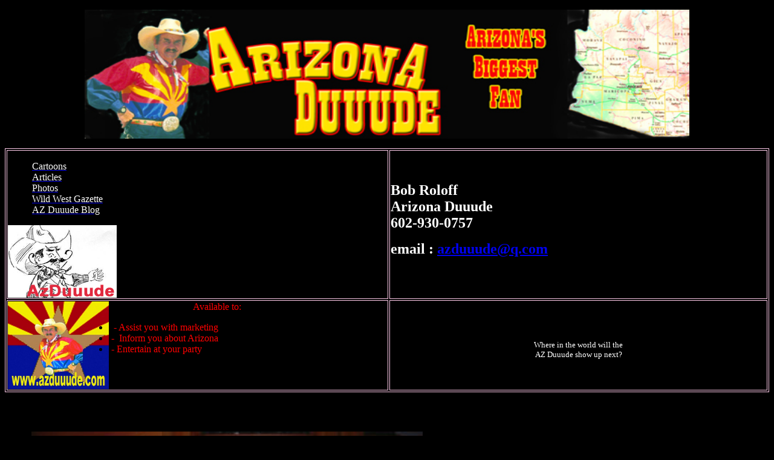

--- FILE ---
content_type: text/html
request_url: http://www.azphm.com/azduuudephotos.htm
body_size: 3080
content:
<!DOCTYPE html PUBLIC "-//W3C//DTD XHTML 1.0 Transitional//EN" "http://www.w3.org/TR/xhtml1/DTD/xhtml1-transitional.dtd">
<html xmlns="http://www.w3.org/1999/xhtml" xmlns:v="urn:schemas-microsoft-com:vml" xmlns:o="urn:schemas-microsoft-com:office:office">

<head>
<meta http-equiv="Content-Language" content="en-us" />
<meta http-equiv="Content-Type" content="text/html; charset=utf-8" />
<title>available to</title>
<style type="text/css">
.style6 {
	font-family: "Arial Black";
	color: #FFFFFF;
}
.style7 {
	color: #FFFFFF;
	background-color: #000000;
}
.style8 {
	color: #FFFFFF;
}
.style9 {
	font-family: "Arial Black";
	color: #FF0000;
}
.style10 {
	text-align: left;
}
.style11 {
	text-align: center;
}
.style1 {
	color: #FFFFFF;
}
</style>
</head>

<body style="background-color: #000000">

<p align="center">
<img alt="" src="../images/azduuudeeader-1.jpg" width="1000" height="213" /></p>
<table id="table3" border="1" borderColor="#fdc9e8" borderColorLight="#ffffff" borderColorDark="#000000" width="100%">
	<tr>
		<td style="width: 627px">
		<ul>
			<li><font color="#ff0000" face="Arial Black">
			<a href="azduuudecartoons.htm"><span class="style6">Cartoons</span></a></font><a href="azduuudecartoons.htm"><span class="style7">
			</span></a></li>
			<li><a href="azduuudearticles.htm"><font face="Arial Black">
			<span class="style6">Articles</span></font><span class="style7">
			</span></a></li>
			<li><font color="#ff0000" face="Arial Black"><span class="style6">
			<a href="azduuudephotos.htm"><span class="style8">Photos</span></a></span></font><span class="style7">
			</span></li>
			<li><font color="#ff0000" face="Arial Black">
			<a href="http://www.wildwestgazette.com/index.htm">
			<span class="style6">Wild West Gazette </span></a></font>
			<span class="style7"><br />
			</span><font color="#ff0000" face="Arial Black">
			<a target="_blank" href="http://arizonaduuude.livejournal.com/">
			<span class="style6">AZ Duuude Blog</span></a></font> </li>
		</ul>
		<p align="center"><font color="#ffffff" size="5"><b>
		<img alt="" src="../images/azduude.jpg" width="180" height="120" style="float: left" />
		</b></font></p>
		</td>
		<td><b>
		<span style="FONT-FAMILY: Verdana; COLOR: #ffffff; FONT-SIZE: 18pt">Bob 
		Roloff<br />
		Arizona Duuude <br />
		602-930-0757</span></b>
		<p><b><span style="FONT-FAMILY: Verdana"><font color="#ffffff" size="5">
		email : </font><font color="#993366" size="5">
		<a href="mailto:azduuude@q.com">azduuude@q.com</a></font></span></b></p>
		</td>
	</tr>
	<tr>
		<td style="width: 627px"><span class="style9">&nbsp;&nbsp;&nbsp;&nbsp;&nbsp;&nbsp;&nbsp;&nbsp;&nbsp;&nbsp;&nbsp;&nbsp;&nbsp;&nbsp;&nbsp;&nbsp;&nbsp;&nbsp;&nbsp;&nbsp;&nbsp;&nbsp;&nbsp;&nbsp;&nbsp;&nbsp;&nbsp;&nbsp;&nbsp;&nbsp;&nbsp;&nbsp;&nbsp;&nbsp; 
		A</span><font color="#ff0000" face="Arial Black">vailable to:&nbsp;
		<font color="#ffffff" size="2" face="Arial Black">
		<img alt="" src="../images/AZDuuudeStampFlag.jpg" width="167" height="145" style="float: left" /></font></font><ul>
			<li><font color="#ff0000" face="Arial Black">&nbsp; - Assist you 
			with marketing&nbsp; </font></li>
			<li><font color="#ff0000" face="Arial Black">&nbsp;-&nbsp; Inform 
			you about Arizona </font></li>
			<li><font color="#ff0000" face="Arial Black">&nbsp;- Entertain at 
			your party </font></li>
		</ul>
		<p>&nbsp;</p>
		</td>
		<td>
		<p align="center"><font color="#ffffff" size="2" face="Arial Black">
		<br />
		Where in the world will the <br />
		AZ Duuude show up next?</font></p>
		</td>
	</tr>
</table>
<table id="table1" border="2" cellSpacing="5" borderColor="#000000" borderColorLight="#ffffff" borderColorDark="#000000" cellPadding="4" width="1000" bgColor="#000000">
	<tr>
		<td bgColor="#000000" vAlign="top" width="430">
		<p align="center"><b><font color="#ffffff" face="Arial"><br />
		</font></b></p>
		<table style="width: 100%">
			<tr>
				<td colspan="2" class="style11">
				<img alt="" src="../images/marshallnov5.jpg" width="647" height="443" /></td>
				<td>
				&nbsp;</td>
			</tr>
			<tr>
				<td>
				<img alt="" src="../images/AZdudeminer.jpg" width="350" height="475" /></td>
				<td>&nbsp;</td>
				<td>
				<img alt="" src="../images/azduuudecropedit.jpg" width="350" height="469" /></td>
			</tr>
			<tr>
				<td valign="top">
				<img alt="" src="../images/AZ%20Duuude%20Biz%20Card%20Side1.jpg" width="350" height="200" align="top" /></td>
				<td valign="top">
				<img alt="" src="../images/AZduudeSlimPickinsb.jpg" width="350" height="230" align="top" /><br />
				<strong><span class="style8">Slim Pickens</span></strong></td>
				<td>
				<img alt="" src="../images/AZDuuude3wwgatfrontiertown1.jpg" width="350" height="258" /><br />
				<span class="style8"><strong>AZ Duuude, LeeAnn Sharpe, Sid Hagel</strong></span></td>
			</tr>
			<tr>
				<td valign="top">
				<img alt="" src="../images/AZduuudeCharacters.jpg" width="350" height="451" align="top" /></td>
				<td valign="top">
				<img alt="" src="../images/azduuudealibi3.jpg" width="350" height="550" align="top" /></td>
				<td valign="top" class="style10">
				<img alt="" src="../images/BobbiJeenOlson.jpg" width="349" height="476" align="top" /><span class="style8"><strong> 
				Bobbie Jeen Olson </strong></span></td>
			</tr>
			<tr>
				<td valign="top">
				<img alt="" src="../images/AZDuuude1003.jpg" width="350" height="263" /></td>
				<td valign="top" class="style8"><strong>
				<img alt="" src="../images/AZDuuudeBenTraywick18.jpg" width="350" height="262" /><br />
				Ben Traywick Tombstone</strong></td>
				<td valign="top" class="style8"><strong>
				<img alt="" src="../images/AZDuuudeBarney4.jpg" width="373" height="262" /><br />
				</strong><strong>Bob &quot; Barney&quot; Phillips</strong></td>
			</tr>
			<tr>
				<td valign="top">
				<img alt="" src="../images/AZDuuude11103.jpg" width="350" height="263" /></td>
				<td valign="top" class="style8">
				<img alt="" src="../images/AZDuuude1005.jpg" width="350" height="263" /><br />
				<strong>AZ Gov. Jan Brewer</strong></td>
				<td valign="top" class="style8">
				<img alt="" src="../images/AZDuuude1008.jpg" width="350" height="263" /></td>
			</tr>
			<tr>
				<td valign="top">&nbsp;</td>
				<td valign="top" class="style8">&nbsp;</td>
				<td valign="top" class="style8">&nbsp;</td>
			</tr>
			<tr>
				<td valign="top"><span class="style8"><strong>
				<img alt="" src="../images/AZDuuudeBethay5.jpg" width="350" height="416" align="top" /><br />
				Bethany Braley National Day of the Cowboy</strong></span><strong>
				</strong></td>
				<td class="style8" valign="top"><strong>
				<img alt="" src="../images/AZDuuudeAugust.jpg" width="350" height="337" align="top" /></strong></td>
				<td class="style8" valign="top">
				<img alt="" src="../images/AZDuuudecory3.jpg" width="350" height="542" align="top" /><br />
				<strong>Cory McCloskey AZ FOX 10 </strong></td>
			</tr>
			<tr>
				<td valign="top">
				<img alt="" src="../images/azduuudepostcard109.jpg" width="350" height="525" /></td>
				<td valign="top">
				<img alt="" src="../images/AZduuudeDrawntoComicsken.jpg" width="350" height="246" align="top" /><br />
				<span class="style8"><strong>Drawn to Comics Glendale Ken &amp; Crew</strong></span></td>
				<td valign="top">
				<img alt="" src="../images/AZduuudefrogprincess1.jpg" width="350" height="363" align="top" /></td>
			</tr>
			<tr>
				<td valign="top">
				<img alt="" src="../images/AZDuuudeGaryWestMagic.JPG" width="350" height="314" /><br />
				<strong><span class="style8">Gary West </span></strong></td>
				<td valign="top">
				<img alt="" src="../images/AZDuuudeGirls0.jpg" width="350" height="221" /></td>
				<td valign="top">
				<img alt="" src="../images/AZDuuudegirlsTombstone.jpg" width="350" height="246" />Ca</td>
			</tr>
			<tr>
				<td valign="top">
				<img alt="" src="../images/AZDuuudeGoldKingMine.jpg" width="350" height="262" /><br />
				<span class="style8"><strong>Gold King Mine Jerome AZ </strong>
				</span></td>
				<td valign="top" class="style8"><strong>
				<img alt="" src="../images/AZDuuudeGov6308.JPG" width="350" height="262" /><br />
				Governor Janet Napolitano </strong></td>
				<td valign="top" class="style8"><strong>
				<img alt="" src="../images/AZDuuudeJessiCoulter.jpg" width="350" height="233" /><br />
				LeeAnn Sharpe, Jessie Coulter Marv Dickson <br />
				at Pinnacle Peak Patio</strong></td>
			</tr>
			<tr>
				<td valign="top">
				<img alt="" src="../images/AZduuudeJimDunham15.jpg" width="350" height="262" /><br />
				<span class="style8"><strong>Jim Dunham at Jim Martin&#39;s Kingman 
				Shoot</strong></span></td>
				<td valign="top">
				<img alt="" src="../images/AZDuuudeKactusCafe9.jpg" width="350" height="262" /></td>
				<td valign="top">
				<img alt="" src="../images/AZDuuudeParadadelSol2008.jpg" width="350" height="244" /><strong><span class="style8"><br />
				Parada del Sol</span></strong></td>
			</tr>
			<tr>
				<td valign="top">
				<img alt="" src="../images/AZDuuudeWilliamAZSheriff.jpg" width="350" height="262" /><br />
				<span class="style8"><strong>Williams AZ Sheriff and crew</strong></span></td>
				<td valign="top">
				<img alt="" src="../images/AZDuuudePatMcMahon.jpg" width="350" height="262" /><br />
				<strong><span class="style8">Pat McMahon at Dillon&#39;s Wallace 
				Luncheon</span></strong></td>
				<td valign="top"><br />
				</td>
			</tr>
			<tr>
				<td valign="top"><br />
				</td>
				<td valign="top"><br />
				<img alt="" src="../images/AZDuuudeRoryCalhounb.jpg" width="350" height="498" /></td>
				<td valign="top">
				<img alt="" src="../images/AZduuudelas.jpg" width="276" height="502" /><br />
				<strong><span class="style8">LeeAnn Sharpe at Arizona State 
				Capital</span></strong></td>
			</tr>
			<tr>
				<td valign="top">
				<img alt="" src="../images/AZDuuudePortal39.jpg" width="350" height="262" /><br />
				<span class="style8"><strong>Portal AZ</strong></span></td>
				<td valign="top">
				<img alt="" src="../images/AZDuuudePPPBob.jpg" width="350" height="233" /><br />
				<strong><span class="style8">Pinnacle Peak Patio with TJ of 
				Arizona Side Car Adventures</span></strong></td>
				<td valign="top">
				<img alt="" src="../images/AZDuuudeStarWarsWarrior.jpg" width="372" height="266" /></td>
			</tr>
			<tr>
				<td valign="top">&nbsp;</td>
				<td valign="top">&nbsp;</td>
				<td valign="top">&nbsp;</td>
			</tr>
		</table>
		<p align="center"><b><font color="#ffffff" face="Arial">The Arizona 
		Duuude needed a very special shirt <br />
		so he went to<br />
		&nbsp;</font></b><img alt="" src="../images/AZDuuudehays.jpg" width="500" height="345" />
		</p>
		<p align="center"><font color="#ffffff"><br />
		</font>&nbsp;</p>
		<p align="center"><i><font color="#ffffff" face="Arial"><b>Arizona 
		Duuude Interesting Links:</b></font></i> </p>
		<p align="center">
		<a target="_blank" href="http://www.acrazycowgirl.com/">
		<span class="style9"><strong>aCrazyCowgirl.com</strong></span></a></p>
		<p align="center"><b><font color="#ffffff" face="Arial Black">
		<a target="_blank" href="http://www.arizonacountrytv.com">
		<font color="#ffffff">Arizona Country TV </font></a></font></b> </p>
		<p align="center">
		<a target="_blank" href="http://www.azkangen.com"><span class="style9">
		AZKangen.com</span></a></p>
		<p align="center" class="style9">
		<a target="_blank" href="http://www.garybennettstudios.com/">
		<span class="style1">Gary Bennett</span></a></p>
		<p align="center"><span lang="EN">
		<font color="#ffffff" face="Arial Black">
		<a target="_blank" href="http://www.wmonline.com/butterflylodge.htm">
		<font color="#ffffff">Butterfly Lodge in Greer Arizona</font></a></font></span></p>
		<p align="center" class="style9">
		<a target="_blank" href="http://dolanellis.com/"><span class="style1">
		Dolan Ellis</span></a></p>
		<p align="center" class="style9">
		<a target="_blank" href="http://www.azphm.com/sandford.htm">
		<span class="style1">Michael Sandford </span></a> </p>
		<p align="center" class="style9">
		<a target="_blank" href="http://www.marshalltrimble.com/">
		<span class="style1">Marshall Trimble</span></a></p>
		<p align="center"><b><font color="#ffffff" face="Arial Black">
		<a target="_blank" href="http://www.bobbijeen.com">
		<font color="#ffffff">Bobbi Jeen Olson </font></a></font></b> </p>
		<p align="center"><font color="#ffffff" face="Arial Black">
		<a target="_blank" href="http://www.rockspringscafe.com">
		<font color="#ffffff">Rock Springs Cafe</font></a> </font> </p>
		<p align="center"><font color="#ffffff" face="Arial Black">
		<a target="_blank" href="http://www.shuttleu.com"><font color="#ffffff">
		Shuttle U </font></a></font> </p>
		<p align="center"><b><font color="#800000" face="Arial Black">
		<a target="_blank" href="http://www.spankyspangler.com/">
		<font color="#ffffff">Spanky Spangler</font></a></font></b> </p>
		<p align="center"><font color="#ffffff" face="Arial Black">
		<a target="_blank" href="http://www.TravelPrescott.com">
		<font color="#ffffff">TravelPrescott.com</font></a></font></p>
		<p align="center"><b><font color="#ffffff" face="Arial Black">
		<a target="_blank" href="http://www.Magicaloptions.com">
		<font color="#ffffff">Gary West </font></a></font></b></p>
		<p align="center" class="style9">
		<a target="_blank" href="http://www.wildwesternfestival.com">
		<span class="style1">Wild Western Festival</span></a></p>
		<p align="center">&nbsp;</p>
		<p align="center">&nbsp;</p>
		</td>
	</tr>
</table>
<p align="center"><b><font color="#ffffff" size="2">© 2013 AZ Duuude<br />
</font>
<a style="TEXT-DECORATION: none" href="mailto:webmaster@wildwestgazette.com">
Webmaster Crazy Cowgirl </a><font color="#ffffff"><u><br />
</u>Design by <a href="http://www.acrazycowgirl.com">www.acrazycowgirl.com</a></font></b></p>
<p>&nbsp;</p>
<p>&nbsp;</p>
<p>&nbsp;</p>
<p>&nbsp;</p>
<p>&nbsp;</p>
<p>&nbsp;</p>
<p>&nbsp;</p>
<p>&nbsp;</p>

</body>

</html>
